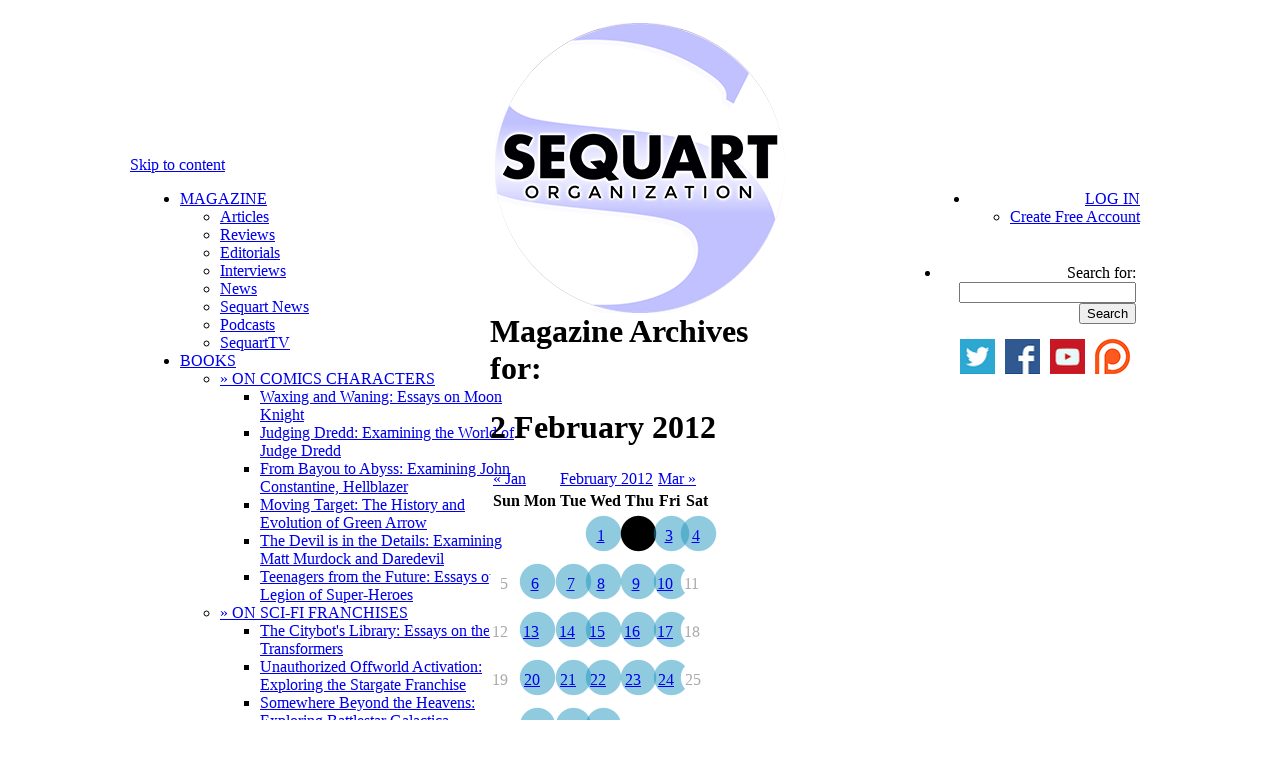

--- FILE ---
content_type: text/html; charset=UTF-8
request_url: http://sequart.org/magazine/date/2012/02/02/
body_size: 11248
content:
<!DOCTYPE html>
<html dir="ltr" lang="en-US"><head>
<meta charset="UTF-8" />
<meta http-equiv="Content-type" content="text/html; charset=UTF-8">
<title>02 | February | 2012 | Sequart Organization</title>
<meta property="og:title" content="02  February  2012" />
<meta property="og:url" content="http://sequart.org/magazine/date/2012/02/02/" />
<meta property="og:site_name" content="Sequart Organization" />
<meta property="og:type" content="blog" />
<meta property="fb:admins" content="persiancaesar,786799342,errantghost" />
<link rel="shortcut icon" type="image/ico" href="http://images.sequart.org/favicon.ico" />
<link rel="stylesheet" type="text/css" media="all" href="http://sequart.org/content/wp-content/themes/sequart/style.css" />
<link rel="profile" href="http://gmpg.org/xfn/11" />
<link rel="pingback" href="http://sequart.org/content/xmlrpc.php" />
<script type="text/javascript">

  var _gaq = _gaq || [];
  _gaq.push(['_setAccount', 'UA-18648651-1']);
  _gaq.push(['_setDomainName', 'sequart.org']);
  _gaq.push(['_setAllowLinker', true]);
  _gaq.push(['_trackPageview']);

  (function() {
    var ga = document.createElement('script'); ga.type = 'text/javascript'; ga.async = true;
    ga.src = ('https:' == document.location.protocol ? 'https://' : 'http://') + 'stats.g.doubleclick.net/dc.js';
    var s = document.getElementsByTagName('script')[0]; s.parentNode.insertBefore(ga, s);
  })();

</script>
<script data-ad-client="ca-pub-7068407119934307" async src="https://pagead2.googlesyndication.com/pagead/js/adsbygoogle.js"></script>
<link rel="alternate" type="application/rss+xml" title="Sequart Organization &raquo; Feed" href="http://sequart.org/feed/" />
<link rel="alternate" type="application/rss+xml" title="Sequart Organization &raquo; Comments Feed" href="http://sequart.org/comments/feed/" />
<link rel='index' title='Sequart Organization' href='http://sequart.org/' />
</head><body class="archive date">
<div id="header_new" style="margin:0 auto;padding-top:10px;width:980px;height:138px;position:relative;">
<a href="http://sequart.org/" target="_top" rel="home" onmouseover="document.getElementById('Sequart_logo').src='http://files.sequart.org/comics_logo_circular_border.png';" onmouseout="document.getElementById('Sequart_logo').src='http://files.sequart.org/comics_logo_circular.png';"><img id="Sequart_logo" src="http://files.sequart.org/comics_logo_circular.png" width="300" height="300" alt="Sequart Organization" style="position:absolute;margin-left:340px;z-index: 99990"/></a>
</div><!-- #header_new -->
<div id="access" style="background:#fff;margin:0 auto;width:1020px;height:70px;float:none;">
<div class="skip-link screen-reader-text"><a href="#content" title="Skip to content">Skip to content</a></div>
	<div id="access-left" style="float:left;margin-left:10px;width:350px;text-align:left;">
		<div class="menu-header" style="width:350px;">
			<ul id="menu-sequart-org-menu" class="menu" style="width:350px;">
			<li class="menu-item"><a href="http://sequart.org/magazine/" target=_top>MAGAZINE</a>
				<ul class="sub-menu, short">
				<li class="menu-item"><a href="http://sequart.org/magazine/articles/" target=_top>Articles</a></li>
				<li class="menu-item"><a href="http://sequart.org/magazine/reviews/" target=_top>Reviews</a></li>
				<li class="menu-item"><a href="http://sequart.org/magazine/editorials/" target=_top>Editorials</a></li>
				<li class="menu-item"><a href="http://sequart.org/magazine/interviews/" target=_top>Interviews</a></li>
				<li class="menu-item"><a href="http://sequart.org/magazine/comics-news/" target=_top>News</a></li>
				<li class="menu-item"><a href="http://sequart.org/magazine/sequart-news/" target=_top>Sequart News</a></li>
				<li class="menu-item"><a href="http://sequart.org/magazine/podcasts/" target=_top>Podcasts</a></li>
				<li class="menu-item"><a href="http://sequart.org/magazine/sequart-tv/" target=_top>SequartTV</a></li>
				</ul>
			</li>

			<li class="menu-item"><a href="http://sequart.org/books/" target=_top>BOOKS</a>
				<ul class="sub-menu">
				<li class="menu-item" id="char-books-menu"><a href="#" target=_top>&raquo; ON COMICS CHARACTERS</a>
					<ul class="sub-sub-menu">
					<li class="sub-menu-item"><a href="http://sequart.org/books/40/waxing-and-waning-essays-on-moon-knight/" target=_top>Waxing and Waning: Essays on Moon Knight </a></li>
					<li class="sub-menu-item"><a href="http://sequart.org/books/14/judging-dredd-examining-the-world-of-judge-dredd/" target=_top>Judging Dredd: Examining the World of Judge Dredd</a></li>
					<li class="sub-menu-item"><a href="http://sequart.org/books/57/from-bayou-to-abyss-examining-john-constantine-hellblazer/" target=_top>From Bayou to Abyss: Examining John Constantine, Hellblazer</a></li>
					<li class="sub-menu-item"><a href="http://sequart.org/books/54/moving-target-the-history-and-evolution-of-green-arrow/" target=_top>Moving Target: The History and Evolution of Green Arrow</a></li>
					<li class="sub-menu-item"><a href="http://sequart.org/books/13/the-devil-is-in-the-details-examining-matt-murdock-and-daredevil/" target=_top>The Devil is in the Details: Examining Matt Murdock and Daredevil</a></li>
					<li class="sub-menu-item"><a href="http://sequart.org/books/3/teenagers-from-the-future-essays-on-the-legion-of-super-heroes/" target=_top>Teenagers from the Future: Essays on the Legion of Super-Heroes</a></li>
					</ul></li>
				<li class="menu-item" id="shorts-menu"><a href="#" target=_top>&raquo; ON SCI-FI FRANCHISES</a>
					<ul class="sub-sub-menu">
					<li class="sub-menu-item"><a href="http://sequart.org/books/18/the-citybots-library-essays-on-the-transformers/" target=_top>The Citybot's Library: Essays on the Transformers</a></li>
					<li class="sub-menu-item"><a href="http://sequart.org/books/15/unauthorized-offworld-activation-exploring-the-stargate-franchise/" target=_top>Unauthorized Offworld Activation: Exploring the Stargate Franchise</a></li>
					<li class="sub-menu-item"><a href="http://sequart.org/books/55/somewhere-beyond-the-heavens-exploring-battlestar-galactica/" target=_top>Somewhere Beyond the Heavens: Exploring Battlestar Galactica</a></li>
					<li class="sub-menu-item"><a href="http://sequart.org/books/53/the-cyberpunk-nexus-exploring-the-blade-runner-universe/" target=_top>The Cyberpunk Nexus: Exploring the Blade Runner Universe</a></li>
					<li class="sub-menu-item"><a href="http://sequart.org/books/47/a-more-civilized-age-exploring-the-star-wars-expanded-universe/" target=_top>A More Civilized Age: Exploring the Star Wars Expanded Universe</a></li>
					<li class="sub-menu-item"><a href="http://sequart.org/books/48/bright-eyes-ape-city-examining-the-planet-of-the-apes-mythos/" target=_top>Bright Eyes, Ape City: Examining the Planet of the Apes Mythos</a></li>
					<li class="sub-menu-item"><a href="http://sequart.org/books/46/a-galaxy-far-far-away-exploring-star-wars-comics/" target=_top>A Galaxy Far, Far Away: Exploring Star Wars Comics</a></li>
					<li class="sub-menu-item"><a href="http://sequart.org/books/45/a-long-time-ago-exploring-the-star-wars-cinematic-universe/" target=_top>A Long Time Ago: Exploring the Star Wars Cinematic Universe</a></li>
					<li class="sub-menu-item"><a href="http://sequart.org/books/41/the-sacred-scrolls-comics-on-the-planet-of-the-apes/" target=_top>The Sacred Scrolls: Comics on the Planet of the Apes</a></li>
					<li class="sub-menu-item"><a href="http://sequart.org/books/33/new-life-and-new-civilizations-exploring-star-trek-comics/" target=_top>New Life and New Civilizations: Exploring Star Trek Comics</a></li>
					<li class="sub-menu-item"><a href="http://sequart.org/books/32/the-weirdest-sci-fi-comic-ever-made-understanding-jack-kirbys-2001-a-space-odyssey/" target=_top>The Weirdest Sci-Fi Comic Ever Made: Understanding Jack Kirby's <em>2001: A Space Odyssey</em></a></li>
					</ul></li>
				<li class="menu-item" id="shorts-menu"><a href="#" target=_top>&raquo; ON GRANT MORRISON WORKS</a>
					<ul class="sub-sub-menu">
					<li class="sub-menu-item"><a href="http://sequart.org/books/16/the-anatomy-of-zur-en-arrh-understanding-grant-morrisons-batman/" target=_top>The Anatomy of Zur-en-Arrh: Understanding Grant Morrison's Batman</a></li>
					<li class="sub-menu-item"><a href="http://sequart.org/books/19/curing-the-postmodern-blues-reading-grant-morrison-and-chris-westons-the-filth-in-the-21st-century/" target=_top>Curing the Postmodern Blues: Reading Grant Morrison and Chris Weston's <i>The Filth</i> in the 21st Century</a></li>
					<li class="sub-menu-item"><a href="http://sequart.org/books/5/our-sentence-is-up-seeing-grant-morrisons-the-invisibles/" target=_top>Our Sentence is Up: Seeing Grant Morrison's <i>The Invisibles</i></a></li>
					<li class="sub-menu-item"><a href="http://sequart.org/books/1/grant-morrison-the-early-years/" target=_top>Grant Morrison: The Early Years</a></li>
					</ul></li>
				<li class="menu-item" id="shorts-menu"><a href="#" target=_top>&raquo; ON WARREN ELLIS WORKS</a>
					<ul class="sub-sub-menu">
					<li class="sub-menu-item"><a href="http://sequart.org/books/34/warren-ellis-the-captured-ghosts-interviews/" target=_top>Warren Ellis: The Captured Ghosts Interviews</a></li>
					<li class="sub-menu-item"><a href="http://sequart.org/books/10/voyage-in-noise-warren-ellis-and-the-demise-of-western-civilization/" target=_top>Voyage in Noise: Warren Ellis and the Demise of Western Civilization</a></li>
					<li class="sub-menu-item"><a href="http://sequart.org/books/11/shot-in-the-face-a-savage-journey-to-the-heart-of-transmetropolitan/" target=_top>Shot in the Face: A Savage Journey to the Heart of <i>Transmetropolitan</i></a></li>
					<li class="sub-menu-item"><a href="http://sequart.org/books/9/keeping-the-world-strange-a-planetary-guide/" target=_top>Keeping the World Strange: A <i>Planetary</i> Guide</a></li>
					</ul></li>
				<li class="menu-item" id="shorts-menu"><a href="#" target=_top>&raquo; ON TV AND MOVIES</a>
					<ul class="sub-sub-menu">
					<li class="sub-menu-item"><a href="http://sequart.org/books/36/why-do-we-fall-examining-christopher-nolans-the-dark-knight-trilogy/" target=_top>Why Do We Fall?: Examining Christopher Nolan's <i>The Dark Knight Trilogy</i></a></li>
					<li class="sub-menu-item"><a href="http://sequart.org/books/58/musings-on-monsters-observations-on-the-world-of-classic-horror/" target=_top>Musings on Monsters: Observations on the World of Classic Horror</a></li>
					<li class="sub-menu-item"><a href="http://sequart.org/books/44/time-is-a-flat-circle-examining-true-detective-season-one/" target=_top>Time is a Flat Circle: Examining <i>True Detective</i>, Season One</a></li>
					<li class="sub-menu-item"><a href="http://sequart.org/books/28/moving-panels-translating-comics-to-film/" target=_top>Moving Panels: Translating Comics to Film</a></li>
					<li class="sub-menu-item"><a href="http://sequart.org/books/7/gotham-city-14-miles-14-essays-on-why-the-1960s-batman-tv-series-matters/" target=_top>Gotham City 14 Miles: 14 Essays on Why the 1960s Batman TV Series Matters</a></li>
					<li class="sub-menu-item"><a href="http://sequart.org/books/2/mutant-cinema-the-x-men-trilogy-from-comics-to-screen/" target=_top>Mutant Cinema: The X-Men Trilogy from Comics to Screen</a></li>
					<li class="sub-menu-item"><a href="http://sequart.org/books/4/improving-the-foundations-batman-begins-from-comics-to-screen/" target=_top>Improving the Foundations: <i>Batman Begins</i> from Comics to Screen</a></li>
					</ul></li>
				<li class="menu-item" id="other-books-menu"><a href="#" target=_top>&raquo; ON OTHER SUBJECTS</a>
					<ul class="sub-sub-menu">
					<li class="sub-menu-item"><a href="http://sequart.org/books/49/how-to-analyze-review-comics-a-handbook-on-comics-criticism/" target=_top>How to Analyze & Review Comics: A Handbook on Comics Criticism</a></li>
					<li class="sub-menu-item"><a href="http://sequart.org/books/37/the-mignolaverse-hellboy-and-the-comics-art-of-mike-mignola/" target=_top>The Mignolaverse: Hellboy and the Comics Art of Mike Mignola</a></li>
					<li class="sub-menu-item"><a href="http://sequart.org/books/52/humans-and-paragons-essays-on-super-hero-justice/" target=_top>Humans and Paragons: Essays on Super-Hero Justice</a></li>
					<li class="sub-menu-item"><a href="http://sequart.org/books/42/the-best-there-is-at-what-he-does-examining-chris-claremont%e2%80%99s-x-men/" target=_top>The Best There is at What He Does: Examining Chris Claremont’s X-Men</a></li>
					<li class="sub-menu-item"><a href="http://sequart.org/books/26/the-british-invasion-alan-moore-neil-gaiman-grant-morrison-and-the-invention-of-the-modern-comic-book-writer/" target=_top>The British Invasion: Alan Moore, Neil Gaiman, Grant Morrison, and the Invention of the Modern Comic Book Writer</a></li>
					<li class="sub-menu-item"><a href="http://sequart.org/books/8/classics-on-infinite-earths-the-justice-league-and-dc-crossover-canon/" target=_top>Classics on Infinite Earths: The Justice League and DC Crossover Canon</a></li>
					<li class="sub-menu-item"><a href="http://sequart.org/books/30/the-future-of-comics-the-future-of-men-matt-fractions-casanova/" target=_top>The Future of Comics, the Future of Men: Matt Fraction's <i>Casanova</i></a></li>
					<li class="sub-menu-item"><a href="http://sequart.org/books/35/when-manga-came-to-america-super-hero-revisionism-in-mai-the-psychic-girl/" target=_top>When Manga Came to America: Super-Hero Revisionism in <em>Mai, the Psychic Girl</em></a></li>
					<li class="sub-menu-item"><a href="http://sequart.org/books/6/minutes-to-midnight-twelve-essays-on-watchmen/" target=_top>Minutes to Midnight: Twelve Essays on <i>Watchmen</i></a></li>
					</ul></li>
				<li class="menu-item" id="shorts-menu"><a href="#" target=_top>&raquo; SINGLES</a>
					<ul class="sub-sub-menu">
					<li class="sub-menu-item"><a href="http://sequart.org/books/50/the-end-of-seduction-the-tragedy-of-fredric-wertham/" target=_top>The End of Seduction: The Tragedy of Fredric Wertham</a></li>
					<li class="sub-menu-item"><a href="http://sequart.org/books/17/because-we-are-compelled-how-watchmen-interrogates-the-comics-tradition/" target=_top>Because We are Compelled: How Watchmen Interrogates the Comics Tradition</a></li>
					<li class="sub-menu-item"><a href="http://sequart.org/books/29/blind-dates-and-broken-hearts-the-tragic-loves-of-matthew-murdock/" target=_top>Blind Dates and Broken Hearts: The Tragic Loves of Matthew Murdock</a></li>
					<li class="sub-menu-item"><a href="http://sequart.org/books/23/everything-and-a-mini-series-for-the-kitchen-sink-understanding-infinite-crisis/" target=_top>Everything and a Mini-Series for the Kitchen Sink: Understanding <i>Infinite Crisis</i></a></li>
					<li class="sub-menu-item"><a href="http://sequart.org/books/22/revisionism-radical-experimentation-and-dystopia-in-keith-giffens-legion-of-super-heroes/" target=_top>Revisionism, Radical Experimentation, and Dystopia in Keith Giffen's Legion of Super-Heroes</a></li>
					<li class="sub-menu-item"><a href="http://sequart.org/books/21/and-the-universe-so-big-understanding-batman-the-killing-joke/" target=_top>And the Universe so Big: Understanding <i>Batman: The Killing Joke</i></a></li>
					</ul></li>
				<li class="menu-item" id="shorts-menu"><a href="#" target=_top>&raquo; FORTHCOMING</a>
					<ul class="sub-sub-menu">
					<li class="sub-menu-item"><a href="http://sequart.org/books/27/this-lightning-this-madness-understanding-alan-moores-miracleman-book-one/" target=_top>This Lightning, This Madness: Understanding Alan Moore's <i>Miracleman, Book One</i></a></li>
					<li class="sub-menu-item"><a href="http://sequart.org/books/20/stories-out-of-time-and-space-vol-1/" target=_top>Stories out of Time and Space, Vol. 1</a></li>
					<li class="sub-menu-item"><a href="http://sequart.org/books/39/knights-past-a-starman-companion/" target=_top>Knight's Past: A Starman Companion</a></li>
					</ul></li>
				</ul> 
			</li>
			<li class="menu-item"><a href="http://sequart.org/movies/" target=_top>MOVIES</a>
				<ul class="sub-menu">
				<li class="menu-item"><a href="http://sequart.org/movies/7/neil-gaiman-dream-dangerously/" target=_top>Neil Gaiman: Dream Dangerously</a></li>
				<li class="menu-item"><a href="http://sequart.org/movies/6/she-makes-comics/" target=_top>She Makes Comics</a></li>
				<li class="menu-item"><a href="http://sequart.org/movies/3/diagram-for-delinquents/" target=_top>Diagram for Delinquents</a></li>
				<li class="menu-item"><a href="http://sequart.org/movies/5/the-image-revolution/" target=_top>The Image Revolution</a></li>
				<li class="menu-item"><a href="http://sequart.org/movies/4/comics-in-focus-chris-claremonts-x-men/" target=_top>Comics in Focus: Chris Claremont's X-Men</a></li>
				<li class="menu-item"><a href="http://sequart.org/movies/2/warren-ellis-captured-ghosts/" target=_top>Warren Ellis: Captured Ghosts</a></li>
				<li class="menu-item"><a href="http://sequart.org/movies/1/grant-morrison-talking-with-gods/" target=_top>Grant Morrison: Talking with Gods</a></li>
				</ul>
			</li>
			<li class="menu-item"><a href="http://sequart.org/continuity-pages/" target=_top>THE CONTINUITY PAGES</a></li>
			</ul>
		</div>
	</div>
	<div id="access-right" style="float:right;margin-right:10px;width:350px;text-align:right;">
		<div class="menu-header" style="width:auto;float:right;text-align:right;">
			<ul id="menu-sequart-org-menu" class="menu">
			<li class="menu-item"><a href="http://sequart.org/account/login/" target=_top>LOG IN</a>
				<ul class="sub-menu, short">
				<li class="menu-item, short"><a href="http://sequart.org/account/signup/" target=_top>Create Free Account</a></li>
				</ul>
			</li></ul>
		</div>
		<ul class="search" style="width:195px;padding:6px 4px 0 0;float:right;">
			<li id="search" class="widget-container widget_search" style="">
				<form role="search" method="get" id="searchform" action="http://sequart.org/search/" >
	<div><label class="screen-reader-text" for="s">Search for:</label>
	<input type="text" value="" name="s" id="s" />
	<input type="submit" id="searchsubmit" value="Search" />
	</div>
	</form>			</li>
		</ul>
		<div style="margin-top:-1px;clear:both;float:right;margin-right:10px;width:350px;text-align:right;">
			<a href="http://twitter.com/sequart/" target="_blank" style="display:inline;padding:0;margin-left:6px;"><img src="http://images.sequart.org/comicbooks/buttons/twitter.png" alt="Sequart on Twitter"></a>
			<a href="http://www.facebook.com/sequart" target="_blank" style="display:inline;padding:0;margin-left:6px;"><img src="http://images.sequart.org/comicbooks/buttons/facebook.png" alt="Sequart on Facebook"></a>
			<a href="http://www.youtube.com/user/sequartTV" target="_blank" style="display:inline;padding:0;margin-left:6px;"><img src="http://images.sequart.org/comicbooks/buttons/youtube.png" alt="SequartTV on YouTube"></a>
			<a href="http://www.patreon.com/sequart" target="_blank" style="display:inline;padding:0;margin-left:6px;"><img src="http://images.sequart.org/comicbooks/buttons/patreon.png" alt="Sequart on Patreon"></a>
		</div>
	</div>
</div><!-- #access -->
<div id="page-separator" style="width:1020px;height:66px;margin:0 auto;"></div>

<div id="wrapper" class="hfeed">

	<div id="main">
		<div id="container">
			<div id="content" role="main">

<h1 class="page-title"> Magazine Archives for: </h1><h1 class="page-subtitle"><span>2 February 2012</span></h1><div id="nav-calendar" class="navigation">
<table id="wp-calendar" summary="Calendar">
	<thead>
	<tr>
		<td colspan="2" id="prev"><a href="http://sequart.org/magazine/date/2012/01/" title="Magazine Archives for January 2012">&laquo; Jan</a></td>
		<td colspan="3" id="current"><a href="http://sequart.org/magazine/date/2012/02/" title="Magazine Archives for February 2012">February 2012</a></td>
		<td colspan="2" id="next"><a href="http://sequart.org/magazine/date/2012/03/" title="Magazine Archives for March 2012">Mar &raquo;</a></td>
	</tr>

	<tr>
		<th scope="col" title="Sunday">Sun</th>
		<th scope="col" title="Monday">Mon</th>
		<th scope="col" title="Tuesday">Tue</th>
		<th scope="col" title="Wednesday">Wed</th>
		<th scope="col" title="Thursday">Thu</th>
		<th scope="col" title="Friday">Fri</th>
		<th scope="col" title="Saturday">Sat</th>
	</tr>

	<tbody>
	<tr>
	</thead>
		<td colspan="3" class="pad">&nbsp;</td><td><div id="nav_page_button"><a href="http://sequart.org/magazine/date/2012/02/01/" title="Deconstructing &lt;i&gt;Batman and Robin&lt;/i&gt;: The Grayson Foils, Part 3" target=_top onmouseover="document.getElementById('datebutton_clicker_02_1').src='http://images.sequart.org/comicbooks/pagebutton_active.png';" onmouseout="document.getElementById('datebutton_clicker_02_1').src='http://images.sequart.org/comicbooks/pagebutton.png';"><img id="datebutton_clicker_02_1" src="http://images.sequart.org/comicbooks/pagebutton.png" class="nav_page_bg" style="margin-left: -6px; margin-right: 6px;" height="40" width="40" /><div id="nav_page_button_text" style="display: inline; position: relative; width: 0px; margin-left: -33.5px; margin-right: 8.5px; top: -13px;">1</div></a></div></td><td><div id="nav_page_button"><img id="pagebutton_clicker_02_2" src="http://images.sequart.org/comicbooks/pagebutton_current.png" class="nav_page_bg" style="margin-left: -6px; margin-right: 6px;" height="40" width="40" /><div id="nav_page_button_text" style="display: inline; position: relative; width: 0px; margin-left: -33.5px; margin-right: 8.5px; top: -13px;">2</div></div></td><td><div id="nav_page_button"><a href="http://sequart.org/magazine/date/2012/02/03/" title="Why Batman Isn’t a Wingnut" target=_top onmouseover="document.getElementById('datebutton_clicker_02_3').src='http://images.sequart.org/comicbooks/pagebutton_active.png';" onmouseout="document.getElementById('datebutton_clicker_02_3').src='http://images.sequart.org/comicbooks/pagebutton.png';"><img id="datebutton_clicker_02_3" src="http://images.sequart.org/comicbooks/pagebutton.png" class="nav_page_bg" style="margin-left: -6px; margin-right: 6px;" height="40" width="40" /><div id="nav_page_button_text" style="display: inline; position: relative; width: 0px; margin-left: -33.5px; margin-right: 8.5px; top: -13px;">3</div></a></div></td><td><div id="nav_page_button"><a href="http://sequart.org/magazine/date/2012/02/04/" title="When Adrian Veidt Owns Shakespeare: Why I’m Against &lt;em&gt;Before Watchmen&lt;/em&gt;" target=_top onmouseover="document.getElementById('datebutton_clicker_02_4').src='http://images.sequart.org/comicbooks/pagebutton_active.png';" onmouseout="document.getElementById('datebutton_clicker_02_4').src='http://images.sequart.org/comicbooks/pagebutton.png';"><img id="datebutton_clicker_02_4" src="http://images.sequart.org/comicbooks/pagebutton.png" class="nav_page_bg" style="margin-left: -6px; margin-right: 6px;" height="40" width="40" /><div id="nav_page_button_text" style="display: inline; position: relative; width: 0px; margin-left: -33.5px; margin-right: 8.5px; top: -13px;">4</div></a></div></td>
	</tr>
	<tr>
		<td><div id="nav_page_button"><img id="datebutton_clicker_02_5" src="http://images.sequart.org/comicbooks/pagebutton_blank.png" class="nav_page_bg" style="margin-left: -6px; margin-right: 6px;" height="40" width="40" /><div id="nav_page_button_text"  style="color: #aaa; display: inline; position: relative; width: 0px; margin-left: -33.5px; margin-right: 8.5px; top: -13px;">5</div></div></td><td><div id="nav_page_button"><a href="http://sequart.org/magazine/date/2012/02/06/" title="&lt;em&gt;Miracleman&lt;/em&gt;, Chapter 3 Concludes" target=_top onmouseover="document.getElementById('datebutton_clicker_02_6').src='http://images.sequart.org/comicbooks/pagebutton_active.png';" onmouseout="document.getElementById('datebutton_clicker_02_6').src='http://images.sequart.org/comicbooks/pagebutton.png';"><img id="datebutton_clicker_02_6" src="http://images.sequart.org/comicbooks/pagebutton.png" class="nav_page_bg" style="margin-left: -6px; margin-right: 6px;" height="40" width="40" /><div id="nav_page_button_text" style="display: inline; position: relative; width: 0px; margin-left: -33.5px; margin-right: 8.5px; top: -13px;">6</div></a></div></td><td><div id="nav_page_button"><a href="http://sequart.org/magazine/date/2012/02/07/" title="On Bill Finger and Wayne Boring&#8217;s &#8220;The Girl in Superman&#8217;s Past&#8221;" target=_top onmouseover="document.getElementById('datebutton_clicker_02_7').src='http://images.sequart.org/comicbooks/pagebutton_active.png';" onmouseout="document.getElementById('datebutton_clicker_02_7').src='http://images.sequart.org/comicbooks/pagebutton.png';"><img id="datebutton_clicker_02_7" src="http://images.sequart.org/comicbooks/pagebutton.png" class="nav_page_bg" style="margin-left: -6px; margin-right: 6px;" height="40" width="40" /><div id="nav_page_button_text" style="display: inline; position: relative; width: 0px; margin-left: -33.5px; margin-right: 8.5px; top: -13px;">7</div></a></div></td><td><div id="nav_page_button"><a href="http://sequart.org/magazine/date/2012/02/08/" title="Deconstructing &lt;i&gt;Batman and Robin&lt;/i&gt;: Damian&#8217;s Transformation (Part 1)" target=_top onmouseover="document.getElementById('datebutton_clicker_02_8').src='http://images.sequart.org/comicbooks/pagebutton_active.png';" onmouseout="document.getElementById('datebutton_clicker_02_8').src='http://images.sequart.org/comicbooks/pagebutton.png';"><img id="datebutton_clicker_02_8" src="http://images.sequart.org/comicbooks/pagebutton.png" class="nav_page_bg" style="margin-left: -6px; margin-right: 6px;" height="40" width="40" /><div id="nav_page_button_text" style="display: inline; position: relative; width: 0px; margin-left: -33.5px; margin-right: 8.5px; top: -13px;">8</div></a></div></td><td><div id="nav_page_button"><a href="http://sequart.org/magazine/date/2012/02/09/" title="Meeting with Bosses Old and New" target=_top onmouseover="document.getElementById('datebutton_clicker_02_9').src='http://images.sequart.org/comicbooks/pagebutton_active.png';" onmouseout="document.getElementById('datebutton_clicker_02_9').src='http://images.sequart.org/comicbooks/pagebutton.png';"><img id="datebutton_clicker_02_9" src="http://images.sequart.org/comicbooks/pagebutton.png" class="nav_page_bg" style="margin-left: -6px; margin-right: 6px;" height="40" width="40" /><div id="nav_page_button_text" style="display: inline; position: relative; width: 0px; margin-left: -33.5px; margin-right: 8.5px; top: -13px;">9</div></a></div></td><td><div id="nav_page_button"><a href="http://sequart.org/magazine/date/2012/02/10/" title="Realism and the Art of Action" target=_top onmouseover="document.getElementById('datebutton_clicker_02_10').src='http://images.sequart.org/comicbooks/pagebutton_active.png';" onmouseout="document.getElementById('datebutton_clicker_02_10').src='http://images.sequart.org/comicbooks/pagebutton.png';"><img id="datebutton_clicker_02_10" src="http://images.sequart.org/comicbooks/pagebutton.png" class="nav_page_bg" style="margin-left: -6px; margin-right: 6px;" height="40" width="40" /><div id="nav_page_button_text" style="display: inline; position: relative; width: 0px; margin-left: -41px; margin-right: 1px; top: -13px;">10</div></a></div></td><td><div id="nav_page_button"><img id="datebutton_clicker_02_11" src="http://images.sequart.org/comicbooks/pagebutton_blank.png" class="nav_page_bg" style="margin-left: -6px; margin-right: 6px;" height="40" width="40" /><div id="nav_page_button_text"  style="color: #aaa; display: inline; position: relative; width: 0px; margin-left: -41px; margin-right: 1px; top: -13px;">11</div></div></td>
	</tr>
	<tr>
		<td><div id="nav_page_button"><img id="datebutton_clicker_02_12" src="http://images.sequart.org/comicbooks/pagebutton_blank.png" class="nav_page_bg" style="margin-left: -6px; margin-right: 6px;" height="40" width="40" /><div id="nav_page_button_text"  style="color: #aaa; display: inline; position: relative; width: 0px; margin-left: -41px; margin-right: 1px; top: -13px;">12</div></div></td><td><div id="nav_page_button"><a href="http://sequart.org/magazine/date/2012/02/13/" title="&#8220;The Yesterday Gambit&#8221; (A &lt;i&gt;Miracleman&lt;/i&gt; Interlude)" target=_top onmouseover="document.getElementById('datebutton_clicker_02_13').src='http://images.sequart.org/comicbooks/pagebutton_active.png';" onmouseout="document.getElementById('datebutton_clicker_02_13').src='http://images.sequart.org/comicbooks/pagebutton.png';"><img id="datebutton_clicker_02_13" src="http://images.sequart.org/comicbooks/pagebutton.png" class="nav_page_bg" style="margin-left: -6px; margin-right: 6px;" height="40" width="40" /><div id="nav_page_button_text" style="display: inline; position: relative; width: 0px; margin-left: -41px; margin-right: 1px; top: -13px;">13</div></a></div></td><td><div id="nav_page_button"><a href="http://sequart.org/magazine/date/2012/02/14/" title="On &lt;em&gt;Mister Wonderful&lt;/em&gt;, by Daniel Clowes" target=_top onmouseover="document.getElementById('datebutton_clicker_02_14').src='http://images.sequart.org/comicbooks/pagebutton_active.png';" onmouseout="document.getElementById('datebutton_clicker_02_14').src='http://images.sequart.org/comicbooks/pagebutton.png';"><img id="datebutton_clicker_02_14" src="http://images.sequart.org/comicbooks/pagebutton.png" class="nav_page_bg" style="margin-left: -6px; margin-right: 6px;" height="40" width="40" /><div id="nav_page_button_text" style="display: inline; position: relative; width: 0px; margin-left: -41px; margin-right: 1px; top: -13px;">14</div></a></div></td><td><div id="nav_page_button"><a href="http://sequart.org/magazine/date/2012/02/15/" title="Deconstructing &lt;i&gt;Batman and Robin&lt;/i&gt;: Damian&#8217;s Transformation (Part 2)" target=_top onmouseover="document.getElementById('datebutton_clicker_02_15').src='http://images.sequart.org/comicbooks/pagebutton_active.png';" onmouseout="document.getElementById('datebutton_clicker_02_15').src='http://images.sequart.org/comicbooks/pagebutton.png';"><img id="datebutton_clicker_02_15" src="http://images.sequart.org/comicbooks/pagebutton.png" class="nav_page_bg" style="margin-left: -6px; margin-right: 6px;" height="40" width="40" /><div id="nav_page_button_text" style="display: inline; position: relative; width: 0px; margin-left: -41px; margin-right: 1px; top: -13px;">15</div></a></div></td><td><div id="nav_page_button"><a href="http://sequart.org/magazine/date/2012/02/16/" title="Consumption Junction" target=_top onmouseover="document.getElementById('datebutton_clicker_02_16').src='http://images.sequart.org/comicbooks/pagebutton_active.png';" onmouseout="document.getElementById('datebutton_clicker_02_16').src='http://images.sequart.org/comicbooks/pagebutton.png';"><img id="datebutton_clicker_02_16" src="http://images.sequart.org/comicbooks/pagebutton.png" class="nav_page_bg" style="margin-left: -6px; margin-right: 6px;" height="40" width="40" /><div id="nav_page_button_text" style="display: inline; position: relative; width: 0px; margin-left: -41px; margin-right: 1px; top: -13px;">16</div></a></div></td><td><div id="nav_page_button"><a href="http://sequart.org/magazine/date/2012/02/17/" title="Marvel&#8217;s Spirit of Vengeance" target=_top onmouseover="document.getElementById('datebutton_clicker_02_17').src='http://images.sequart.org/comicbooks/pagebutton_active.png';" onmouseout="document.getElementById('datebutton_clicker_02_17').src='http://images.sequart.org/comicbooks/pagebutton.png';"><img id="datebutton_clicker_02_17" src="http://images.sequart.org/comicbooks/pagebutton.png" class="nav_page_bg" style="margin-left: -6px; margin-right: 6px;" height="40" width="40" /><div id="nav_page_button_text" style="display: inline; position: relative; width: 0px; margin-left: -41px; margin-right: 1px; top: -13px;">17</div></a></div></td><td><div id="nav_page_button"><img id="datebutton_clicker_02_18" src="http://images.sequart.org/comicbooks/pagebutton_blank.png" class="nav_page_bg" style="margin-left: -6px; margin-right: 6px;" height="40" width="40" /><div id="nav_page_button_text"  style="color: #aaa; display: inline; position: relative; width: 0px; margin-left: -41px; margin-right: 1px; top: -13px;">18</div></div></td>
	</tr>
	<tr>
		<td><div id="nav_page_button"><img id="datebutton_clicker_02_19" src="http://images.sequart.org/comicbooks/pagebutton_blank.png" class="nav_page_bg" style="margin-left: -6px; margin-right: 6px;" height="40" width="40" /><div id="nav_page_button_text"  style="color: #aaa; display: inline; position: relative; width: 0px; margin-left: -41px; margin-right: 1px; top: -13px;">19</div></div></td><td><div id="nav_page_button"><a href="http://sequart.org/magazine/date/2012/02/20/" title="&#8220;The Yesterday Gambit,&#8221; Part 1" target=_top onmouseover="document.getElementById('datebutton_clicker_02_20').src='http://images.sequart.org/comicbooks/pagebutton_active.png';" onmouseout="document.getElementById('datebutton_clicker_02_20').src='http://images.sequart.org/comicbooks/pagebutton.png';"><img id="datebutton_clicker_02_20" src="http://images.sequart.org/comicbooks/pagebutton.png" class="nav_page_bg" style="margin-left: -6px; margin-right: 6px;" height="40" width="40" /><div id="nav_page_button_text" style="display: inline; position: relative; width: 0px; margin-left: -40px; margin-right: 0px; top: -13px;">20</div></a></div></td><td><div id="nav_page_button"><a href="http://sequart.org/magazine/date/2012/02/21/" title="On Steve Gerber and Gene Colan&#8217;s Howard the Duck Story, &#8220;The Night After You Save the Universe?&#8221;" target=_top onmouseover="document.getElementById('datebutton_clicker_02_21').src='http://images.sequart.org/comicbooks/pagebutton_active.png';" onmouseout="document.getElementById('datebutton_clicker_02_21').src='http://images.sequart.org/comicbooks/pagebutton.png';"><img id="datebutton_clicker_02_21" src="http://images.sequart.org/comicbooks/pagebutton.png" class="nav_page_bg" style="margin-left: -6px; margin-right: 6px;" height="40" width="40" /><div id="nav_page_button_text" style="display: inline; position: relative; width: 0px; margin-left: -40px; margin-right: 0px; top: -13px;">21</div></a></div></td><td><div id="nav_page_button"><a href="http://sequart.org/magazine/date/2012/02/22/" title="Deconstructing &lt;i&gt;Batman and Robin&lt;/i&gt;: Damian&#8217;s Transformation (Part 3)" target=_top onmouseover="document.getElementById('datebutton_clicker_02_22').src='http://images.sequart.org/comicbooks/pagebutton_active.png';" onmouseout="document.getElementById('datebutton_clicker_02_22').src='http://images.sequart.org/comicbooks/pagebutton.png';"><img id="datebutton_clicker_02_22" src="http://images.sequart.org/comicbooks/pagebutton.png" class="nav_page_bg" style="margin-left: -6px; margin-right: 6px;" height="40" width="40" /><div id="nav_page_button_text" style="display: inline; position: relative; width: 0px; margin-left: -40px; margin-right: 0px; top: -13px;">22</div></a></div></td><td><div id="nav_page_button"><a href="http://sequart.org/magazine/date/2012/02/23/" title="&lt;i&gt;Habibi&lt;/i&gt;: Open Dialogues with Difficult Literature" target=_top onmouseover="document.getElementById('datebutton_clicker_02_23').src='http://images.sequart.org/comicbooks/pagebutton_active.png';" onmouseout="document.getElementById('datebutton_clicker_02_23').src='http://images.sequart.org/comicbooks/pagebutton.png';"><img id="datebutton_clicker_02_23" src="http://images.sequart.org/comicbooks/pagebutton.png" class="nav_page_bg" style="margin-left: -6px; margin-right: 6px;" height="40" width="40" /><div id="nav_page_button_text" style="display: inline; position: relative; width: 0px; margin-left: -40px; margin-right: 0px; top: -13px;">23</div></a></div></td><td><div id="nav_page_button"><a href="http://sequart.org/magazine/date/2012/02/24/" title="&lt;i&gt;Chronicle&lt;/i&gt; Reaction" target=_top onmouseover="document.getElementById('datebutton_clicker_02_24').src='http://images.sequart.org/comicbooks/pagebutton_active.png';" onmouseout="document.getElementById('datebutton_clicker_02_24').src='http://images.sequart.org/comicbooks/pagebutton.png';"><img id="datebutton_clicker_02_24" src="http://images.sequart.org/comicbooks/pagebutton.png" class="nav_page_bg" style="margin-left: -6px; margin-right: 6px;" height="40" width="40" /><div id="nav_page_button_text" style="display: inline; position: relative; width: 0px; margin-left: -40px; margin-right: 0px; top: -13px;">24</div></a></div></td><td><div id="nav_page_button"><img id="datebutton_clicker_02_25" src="http://images.sequart.org/comicbooks/pagebutton_blank.png" class="nav_page_bg" style="margin-left: -6px; margin-right: 6px;" height="40" width="40" /><div id="nav_page_button_text"  style="color: #aaa; display: inline; position: relative; width: 0px; margin-left: -40px; margin-right: 0px; top: -13px;">25</div></div></td>
	</tr>
	<tr>
		<td><div id="nav_page_button"><img id="datebutton_clicker_02_26" src="http://images.sequart.org/comicbooks/pagebutton_blank.png" class="nav_page_bg" style="margin-left: -6px; margin-right: 6px;" height="40" width="40" /><div id="nav_page_button_text"  style="color: #aaa; display: inline; position: relative; width: 0px; margin-left: -40px; margin-right: 0px; top: -13px;">26</div></div></td><td><div id="nav_page_button"><a href="http://sequart.org/magazine/date/2012/02/27/" title="&#8220;The Yesterday Gambit,&#8221; Part 2" target=_top onmouseover="document.getElementById('datebutton_clicker_02_27').src='http://images.sequart.org/comicbooks/pagebutton_active.png';" onmouseout="document.getElementById('datebutton_clicker_02_27').src='http://images.sequart.org/comicbooks/pagebutton.png';"><img id="datebutton_clicker_02_27" src="http://images.sequart.org/comicbooks/pagebutton.png" class="nav_page_bg" style="margin-left: -6px; margin-right: 6px;" height="40" width="40" /><div id="nav_page_button_text" style="display: inline; position: relative; width: 0px; margin-left: -40px; margin-right: 0px; top: -13px;">27</div></a></div></td><td><div id="nav_page_button"><a href="http://sequart.org/magazine/date/2012/02/28/" title="On Seth&#8217;s &lt;em&gt;It&#8217;s a Good Life, if You Don&#8217;t Weaken&lt;/em&gt;" target=_top onmouseover="document.getElementById('datebutton_clicker_02_28').src='http://images.sequart.org/comicbooks/pagebutton_active.png';" onmouseout="document.getElementById('datebutton_clicker_02_28').src='http://images.sequart.org/comicbooks/pagebutton.png';"><img id="datebutton_clicker_02_28" src="http://images.sequart.org/comicbooks/pagebutton.png" class="nav_page_bg" style="margin-left: -6px; margin-right: 6px;" height="40" width="40" /><div id="nav_page_button_text" style="display: inline; position: relative; width: 0px; margin-left: -40px; margin-right: 0px; top: -13px;">28</div></a></div></td><td><div id="nav_page_button"><a href="http://sequart.org/magazine/date/2012/02/29/" title="Has Sequart’s Resident Marxist Lost His Mind?, Sequart Announces Next Documentary, &lt;i&gt;The Image Revolution&lt;/i&gt;" target=_top onmouseover="document.getElementById('datebutton_clicker_02_29').src='http://images.sequart.org/comicbooks/pagebutton_active.png';" onmouseout="document.getElementById('datebutton_clicker_02_29').src='http://images.sequart.org/comicbooks/pagebutton.png';"><img id="datebutton_clicker_02_29" src="http://images.sequart.org/comicbooks/pagebutton.png" class="nav_page_bg" style="margin-left: -6px; margin-right: 6px;" height="40" width="40" /><div id="nav_page_button_text" style="display: inline; position: relative; width: 0px; margin-left: -40px; margin-right: 0px; top: -13px;">29</div></a></div></td>
		<td class="pad" colspan="3">&nbsp;</td>
	</tr>
	</tbody>
	</table></div>







	<div id="post-9945" class="post-9945 post type-post hentry category-articles tag-green-lantern" style="margin: 0 10px 0 0;">
<h2 class="entry-title"><a href="http://sequart.org/magazine/9945/the-power-ring-and-the-comic-book-part-4/" title="Permalink to The Power Ring and the Comic Book (Part 4)" rel="bookmark">The Power Ring and the Comic Book (Part 4)</a></h2>
<div class="entry-meta" style="margin-right: -12px;"><span class="meta-sep">by</span> <span class="author vcard"><a class="url fn n" href="http://sequart.org/author/gene-phillips/" rel="author" title="View all posts by Gene Phillips">Gene Phillips</a></span> | <span class="cat-links">in <a href="http://sequart.org/magazine/articles/" title="View all posts in Articles" rel="category tag">Articles</a></span> | Thu, 2 <a href="http://sequart.org/magazine/date/2012/02/" title="Magazine Archives for February 2012" rel="bookmark">February 2012</a></div><!-- .entry-meta -->
<div class="entry-summary"><p>In part 1 of this series I wrote: When DC Comics issued their refurbished versions of such characters as the Flash and Green Lantern, the heroes still fought assorted “done-in-one-story” menaces while the narratives remained&hellip; <a href="http://sequart.org/magazine/9945/the-power-ring-and-the-comic-book-part-4/">[more]</a></p>
</div><!-- .entry-summary -->
</div><!-- #post-## -->

	
			</div><!-- #content -->
		</div><!-- #container -->

		<div id="primary" class="widget-area" role="complementary">

<div id="sequart_adbox" style="margin-bottom:20px">
<a href="http://www.patreon.com/sequart" target="_blank"><img src="http://files.sequart.org/ads/patreon_ad.jpg" alt="Sequart on Patreon" width="300" /></a>
</div>
<script async src="//pagead2.googlesyndication.com/pagead/js/adsbygoogle.js"></script>
<!-- Sequart Sidebar -->
<ins class="adsbygoogle"
     style="display:inline-block;width:300px;height:250px"
     data-ad-client="ca-pub-7068407119934307"
     data-ad-slot="3315633035"></ins>
<script>
(adsbygoogle = window.adsbygoogle || []).push({});
</script>

<h2 class="section-title" style="margin-top:10px;">ON COMICS CHARACTERS</h2><p align="center" style="line-height:0.8em;"><a href="http://sequart.org/books/40/waxing-and-waning-essays-on-moon-knight/" title="Waxing and Waning: Essays on Moon Knight " target=_top><img src="http://images.sequart.org/books/40full100.png" alt="Waxing and Waning: Essays on Moon Knight " width="100"></a><a href="http://sequart.org/books/14/judging-dredd-examining-the-world-of-judge-dredd/" title="Judging Dredd: Examining the World of Judge Dredd" target=_top><img src="http://images.sequart.org/books/14full100.png" alt="Judging Dredd: Examining the World of Judge Dredd" width="100"></a><a href="http://sequart.org/books/57/from-bayou-to-abyss-examining-john-constantine-hellblazer/" title="From Bayou to Abyss: Examining John Constantine, Hellblazer" target=_top><img src="http://images.sequart.org/books/57full100.png" alt="From Bayou to Abyss: Examining John Constantine, Hellblazer" width="100"></a><a href="http://sequart.org/books/54/moving-target-the-history-and-evolution-of-green-arrow/" title="Moving Target: The History and Evolution of Green Arrow" target=_top><img src="http://images.sequart.org/books/54full100.png" alt="Moving Target: The History and Evolution of Green Arrow" width="100"></a><a href="http://sequart.org/books/13/the-devil-is-in-the-details-examining-matt-murdock-and-daredevil/" title="The Devil is in the Details: Examining Matt Murdock and Daredevil" target=_top><img src="http://images.sequart.org/books/13full100.png" alt="The Devil is in the Details: Examining Matt Murdock and Daredevil" width="100"></a><a href="http://sequart.org/books/3/teenagers-from-the-future-essays-on-the-legion-of-super-heroes/" title="Teenagers from the Future: Essays on the Legion of Super-Heroes" target=_top><img src="http://images.sequart.org/books/3full100.png" alt="Teenagers from the Future: Essays on the Legion of Super-Heroes" width="100"></a></p><h2 class="section-title" style="margin-top:10px;">ON SCI-FI FRANCHISES</h2><p align="center" style="line-height:0.8em;"><a href="http://sequart.org/books/18/the-citybots-library-essays-on-the-transformers/" title="The Citybot\'s Library: Essays on the Transformers" target=_top><img src="http://images.sequart.org/books/18full100.png" alt="The Citybot\'s Library: Essays on the Transformers" width="100"></a><a href="http://sequart.org/books/15/unauthorized-offworld-activation-exploring-the-stargate-franchise/" title="Unauthorized Offworld Activation: Exploring the Stargate Franchise" target=_top><img src="http://images.sequart.org/books/15full100.png" alt="Unauthorized Offworld Activation: Exploring the Stargate Franchise" width="100"></a><a href="http://sequart.org/books/55/somewhere-beyond-the-heavens-exploring-battlestar-galactica/" title="Somewhere Beyond the Heavens: Exploring Battlestar Galactica" target=_top><img src="http://images.sequart.org/books/55full100.png" alt="Somewhere Beyond the Heavens: Exploring Battlestar Galactica" width="100"></a><a href="http://sequart.org/books/53/the-cyberpunk-nexus-exploring-the-blade-runner-universe/" title="The Cyberpunk Nexus: Exploring the Blade Runner Universe" target=_top><img src="http://images.sequart.org/books/53full100.png" alt="The Cyberpunk Nexus: Exploring the Blade Runner Universe" width="100"></a><a href="http://sequart.org/books/45/a-long-time-ago-exploring-the-star-wars-cinematic-universe/" title="A Long Time Ago: Exploring the Star Wars Cinematic Universe" target=_top><img src="http://images.sequart.org/books/45full100.png" alt="A Long Time Ago: Exploring the Star Wars Cinematic Universe" width="100"></a><a href="http://sequart.org/books/46/a-galaxy-far-far-away-exploring-star-wars-comics/" title="A Galaxy Far, Far Away: Exploring Star Wars Comics" target=_top><img src="http://images.sequart.org/books/46full100.png" alt="A Galaxy Far, Far Away: Exploring Star Wars Comics" width="100"></a><a href="http://sequart.org/books/47/a-more-civilized-age-exploring-the-star-wars-expanded-universe/" title="A More Civilized Age: Exploring the Star Wars Expanded Universe" target=_top><img src="http://images.sequart.org/books/47full100.png" alt="A More Civilized Age: Exploring the Star Wars Expanded Universe" width="100"></a><a href="http://sequart.org/books/33/new-life-and-new-civilizations-exploring-star-trek-comics/" title="New Life and New Civilizations: Exploring Star Trek Comics" target=_top><img src="http://images.sequart.org/books/33full100.png" alt="New Life and New Civilizations: Exploring Star Trek Comics" width="100"></a><a href="http://sequart.org/books/41/the-sacred-scrolls-comics-on-the-planet-of-the-apes/" title="The Sacred Scrolls: Comics on the Planet of the Apes" target=_top><img src="http://images.sequart.org/books/41full100.png" alt="The Sacred Scrolls: Comics on the Planet of the Apes" width="100"></a><a href="http://sequart.org/books/48/bright-eyes-ape-city-examining-the-planet-of-the-apes-mythos/" title="Bright Eyes, Ape City: Examining the Planet of the Apes Mythos" target=_top><img src="http://images.sequart.org/books/48full100.png" alt="Bright Eyes, Ape City: Examining the Planet of the Apes Mythos" width="100"></a><a href="http://sequart.org/books/32/the-weirdest-sci-fi-comic-ever-made-understanding-jack-kirbys-2001-a-space-odyssey/" title="The Weirdest Sci-Fi Comic Ever Made: Understanding Jack Kirby\'s 2001: A Space Odyssey" target=_top><img src="http://images.sequart.org/books/32full100.png" alt="The Weirdest Sci-Fi Comic Ever Made: Understanding Jack Kirby\'s 2001: A Space Odyssey" width="100"></a></p><h2 class="section-title" style="margin-top:10px;">ON GRANT MORRISON</h2><p align="center" style="line-height:0.8em;"><a href="http://sequart.org/books/1/grant-morrison-the-early-years/" title="Grant Morrison: The Early Years" target=_top><img src="http://images.sequart.org/books/1full100.png" alt="Grant Morrison: The Early Years" width="100"></a><a href="http://sequart.org/books/5/our-sentence-is-up-seeing-grant-morrisons-the-invisibles/" title="Our Sentence is Up: Seeing Grant Morrison\'s The Invisibles" target=_top><img src="http://images.sequart.org/books/5full100.png" alt="Our Sentence is Up: Seeing Grant Morrison\'s The Invisibles" width="100"></a><br><a href="http://sequart.org/books/19/curing-the-postmodern-blues-reading-grant-morrison-and-chris-westons-the-filth-in-the-21st-century/" title="Curing the Postmodern Blues: Reading Grant Morrison and Chris Weston\'s The Filth in the 21st Century" target=_top><img src="http://images.sequart.org/books/19full100.png" alt="Curing the Postmodern Blues: Reading Grant Morrison and Chris Weston\'s The Filth in the 21st Century" width="100"></a><a href="http://sequart.org/books/16/the-anatomy-of-zur-en-arrh-understanding-grant-morrisons-batman/" title="The Anatomy of Zur-en-Arrh: Understanding Grant Morrison\'s Batman" target=_top><img src="http://images.sequart.org/books/16full100.png" alt="The Anatomy of Zur-en-Arrh: Understanding Grant Morrison\'s Batman" width="100"></a></p><h2 class="section-title" style="margin-top:10px;">ON TV AND MOVIES</h2><p align="center" style="line-height:0.8em;"><a href="http://sequart.org/books/20/stories-out-of-time-and-space-vol-1/" title="Stories out of Time and Space, Vol. 1" target=_top><img src="http://images.sequart.org/books/20full100.png" alt="Stories out of Time and Space, Vol. 1" width="100"></a><a href="http://sequart.org/books/36/why-do-we-fall-examining-christopher-nolans-the-dark-knight-trilogy/" title="Why Do We Fall?: Examining Christopher Nolan\'s The Dark Knight Trilogy" target=_top><img src="http://images.sequart.org/books/36full100.png" alt="Why Do We Fall?: Examining Christopher Nolan\'s The Dark Knight Trilogy" width="100"></a><a href="http://sequart.org/books/58/musings-on-monsters-observations-on-the-world-of-classic-horror/" title="Musings on Monsters: Observations on the World of Classic Horror" target=_top><img src="http://images.sequart.org/books/58full100.png" alt="Musings on Monsters: Observations on the World of Classic Horror" width="100"></a><a href="http://sequart.org/books/44/time-is-a-flat-circle-examining-true-detective-season-one/" title="Time is a Flat Circle: Examining True Detective, Season One" target=_top><img src="http://images.sequart.org/books/44full100.png" alt="Time is a Flat Circle: Examining True Detective, Season One" width="100"></a><a href="http://sequart.org/books/28/moving-panels-translating-comics-to-film/" title="Moving Panels: Translating Comics to Film" target=_top><img src="http://images.sequart.org/books/28full100.png" alt="Moving Panels: Translating Comics to Film" width="100"></a><a href="http://sequart.org/books/7/gotham-city-14-miles-14-essays-on-why-the-1960s-batman-tv-series-matters/" title="Gotham City 14 Miles: 14 Essays on Why the 1960s Batman TV Series Matters" target=_top><img src="http://images.sequart.org/books/7full100.png" alt="Gotham City 14 Miles: 14 Essays on Why the 1960s Batman TV Series Matters" width="100"></a><a href="http://sequart.org/books/2/mutant-cinema-the-x-men-trilogy-from-comics-to-screen/" title="Mutant Cinema: The X-Men Trilogy from Comics to Screen" target=_top><img src="http://images.sequart.org/books/2full100.png" alt="Mutant Cinema: The X-Men Trilogy from Comics to Screen" width="100"></a><a href="http://sequart.org/books/4/improving-the-foundations-batman-begins-from-comics-to-screen/" title="Improving the Foundations: Batman Begins from Comics to Screen" target=_top><img src="http://images.sequart.org/books/4full100.png" alt="Improving the Foundations: Batman Begins from Comics to Screen" width="100"></a></p><h2 class="section-title" style="margin-top:10px;">OTHER BOOKS</h2><p align="center" style="line-height:0.8em;"><a href="http://sequart.org/books/49/how-to-analyze-review-comics-a-handbook-on-comics-criticism/" title="How to Analyze & Review Comics: A Handbook on Comics Criticism" target=_top><img src="http://images.sequart.org/books/49full100.png" alt="How to Analyze & Review Comics: A Handbook on Comics Criticism" width="100"></a><a href="http://sequart.org/books/37/the-mignolaverse-hellboy-and-the-comics-art-of-mike-mignola/" title="The Mignolaverse: Hellboy and the Comics Art of Mike Mignola" target=_top><img src="http://images.sequart.org/books/37full100.png" alt="The Mignolaverse: Hellboy and the Comics Art of Mike Mignola" width="100"></a><a href="http://sequart.org/books/52/humans-and-paragons-essays-on-super-hero-justice/" title="Humans and Paragons: Essays on Super-Hero Justice" target=_top><img src="http://images.sequart.org/books/52full100.png" alt="Humans and Paragons: Essays on Super-Hero Justice" width="100"></a><a href="http://sequart.org/books/42/the-best-there-is-at-what-he-does-examining-chris-claremont%e2%80%99s-x-men/" title="The Best There is at What He Does: Examining Chris Claremont’s X-Men" target=_top><img src="http://images.sequart.org/books/42full100.png" alt="The Best There is at What He Does: Examining Chris Claremont’s X-Men" width="100"></a><a href="http://sequart.org/books/26/the-british-invasion-alan-moore-neil-gaiman-grant-morrison-and-the-invention-of-the-modern-comic-book-writer/" title="The British Invasion: Alan Moore, Neil Gaiman, Grant Morrison, and the Invention of the Modern Comic Book Writer" target=_top><img src="http://images.sequart.org/books/26full100.png" alt="The British Invasion: Alan Moore, Neil Gaiman, Grant Morrison, and the Invention of the Modern Comic Book Writer" width="100"></a><a href="http://sequart.org/books/8/classics-on-infinite-earths-the-justice-league-and-dc-crossover-canon/" title="Classics on Infinite Earths: The Justice League and DC Crossover Canon" target=_top><img src="http://images.sequart.org/books/8full100.png" alt="Classics on Infinite Earths: The Justice League and DC Crossover Canon" width="100"></a><a href="http://sequart.org/books/30/the-future-of-comics-the-future-of-men-matt-fractions-casanova/" title="The Future of Comics, the Future of Men: Matt Fraction\'s Casanova" target=_top><img src="http://images.sequart.org/books/30full100.png" alt="The Future of Comics, the Future of Men: Matt Fraction\'s Casanova" width="100"></a><a href="http://sequart.org/books/35/when-manga-came-to-america-super-hero-revisionism-in-mai-the-psychic-girl/" title="When Manga Came to America: Super-Hero Revisionism in Mai, the Psychic Girl" target=_top><img src="http://images.sequart.org/books/35full100.png" alt="When Manga Came to America: Super-Hero Revisionism in Mai, the Psychic Girl" width="100"></a><br><a href="http://sequart.org/books/21/and-the-universe-so-big-understanding-batman-the-killing-joke/" title="And the Universe so Big: Understanding Batman: The Killing Joke" target=_top><img src="http://images.sequart.org/books/21full100.png" alt="And the Universe so Big: Understanding Batman: The Killing Joke" width="100"></a><a href="http://sequart.org/books/6/minutes-to-midnight-twelve-essays-on-watchmen/" title="Minutes to Midnight: Twelve Essays on Watchmen" target=_top><img src="http://images.sequart.org/books/6full100.png" alt="Minutes to Midnight: Twelve Essays on Watchmen" width="100"></a></p><h2 class="section-title" style="margin-top:10px;">DOCUMENTARY FILMS</h2><p align="center" style="line-height:0.8em;"><a href="http://sequart.org/movies/7/neil-gaiman-dream-dangerously/" title="Neil Gaiman: Dream Dangerously" target=_top><img src="http://images.sequart.org/movies/7full100.png" alt="Neil Gaiman: Dream Dangerously" width="100"></a><a href="http://sequart.org/movies/6/she-makes-comics/" title="She Makes Comics" target=_top><img src="http://images.sequart.org/movies/6full100.png" alt="She Makes Comics" width="100"></a><a href="http://sequart.org/movies/3/diagram-for-delinquents/" title="Diagram for Delinquents" target=_top><img src="http://images.sequart.org/movies/3full100.png" alt="Diagram for Delinquents" width="100"></a><a href="http://sequart.org/movies/5/the-image-revolution/" title="The Image Revolution" target=_top><img src="http://images.sequart.org/movies/5full100.png" alt="The Image Revolution" width="100"></a><a href="http://sequart.org/movies/4/comics-in-focus-chris-claremonts-x-men/" title="Comics in Focus: Chris Claremont\'s X-Men" target=_top><img src="http://images.sequart.org/movies/4full100.png" alt="Comics in Focus: Chris Claremont\'s X-Men" width="100"></a><a href="http://sequart.org/movies/1/grant-morrison-talking-with-gods/" title="Grant Morrison: Talking with Gods" target=_top><img src="http://images.sequart.org/movies/1full100.png" alt="Grant Morrison: Talking with Gods" width="100"></a></p><!-- Sequart Sidebar -->
<ins class="adsbygoogle"
     style="display:inline-block;width:300px;height:250px"
     data-ad-client="ca-pub-7068407119934307"
     data-ad-slot="3315633035"></ins>
<script>
(adsbygoogle = window.adsbygoogle || []).push({});
</script>

		</div><!-- #primary .widget-area -->
	</div><!-- #main -->

	<div id="footer" role="contentinfo">
		<div id="colophon">
			<div id="leaderboard">

<!-- Sequart Leaderboard -->
<ins class="adsbygoogle"
     style="display:inline-block;width:728px;height:90px"
     data-ad-client="ca-pub-7068407119934307"
     data-ad-slot="5392666291"></ins>
<script>
(adsbygoogle = window.adsbygoogle || []).push({});
</script>

			</div><!-- #leaderboard -->
			<div style="text-align:center;font-size:15px;">
			<b><a href="http://sequart.org/" title="Sequart Organization" target="_top" rel="home">Sequart Organization</a></b> | 
			<a href="http://sequart.org/about-us/" title="About Us" target="_top">About Us</a> | 
			<a href="http://sequart.org/feed/" title="RSS" target="_top">RSS</a> | 
			<a href="http://sequart.org/amazon/" title="Use Amazon to Help Us!" target="_top">Use Amazon to Help Us!</a> | 
			<a href="http://www.patreon.com/sequart" title="Sequart's Patreon campaign" target="_blank">Sequart's Patreon campaign</a>
			</div>
		</div>
	</div><!-- #footer -->

</div><!-- #wrapper -->

</body>
</html>

--- FILE ---
content_type: text/html; charset=utf-8
request_url: https://www.google.com/recaptcha/api2/aframe
body_size: 268
content:
<!DOCTYPE HTML><html><head><meta http-equiv="content-type" content="text/html; charset=UTF-8"></head><body><script nonce="Kk-sJxSAtLz8KXglyTORaQ">/** Anti-fraud and anti-abuse applications only. See google.com/recaptcha */ try{var clients={'sodar':'https://pagead2.googlesyndication.com/pagead/sodar?'};window.addEventListener("message",function(a){try{if(a.source===window.parent){var b=JSON.parse(a.data);var c=clients[b['id']];if(c){var d=document.createElement('img');d.src=c+b['params']+'&rc='+(localStorage.getItem("rc::a")?sessionStorage.getItem("rc::b"):"");window.document.body.appendChild(d);sessionStorage.setItem("rc::e",parseInt(sessionStorage.getItem("rc::e")||0)+1);localStorage.setItem("rc::h",'1769442151454');}}}catch(b){}});window.parent.postMessage("_grecaptcha_ready", "*");}catch(b){}</script></body></html>